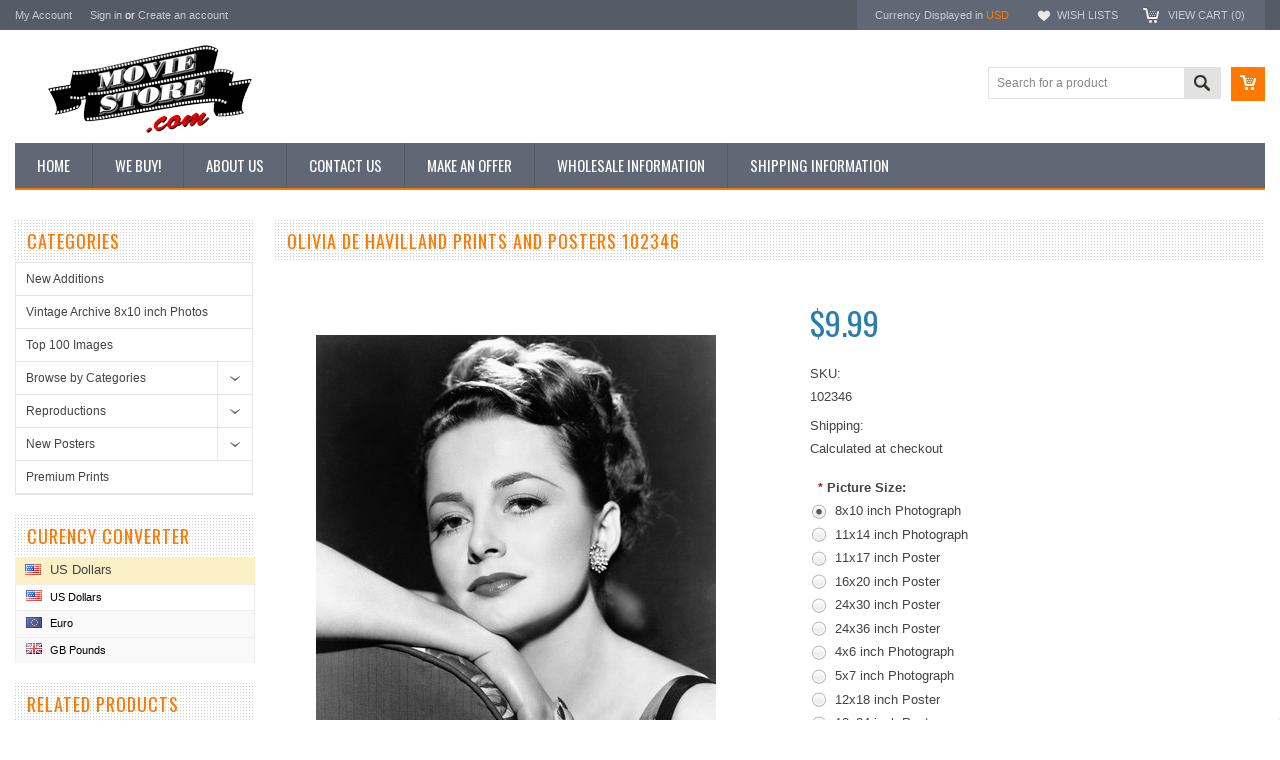

--- FILE ---
content_type: text/html; charset=UTF-8
request_url: https://www.moviestore.com/olivia-de-havilland-102346/
body_size: 13049
content:
<!DOCTYPE html PUBLIC "-//W3C//DTD XHTML 1.0 Transitional//EN" "http://www.w3.org/TR/xhtml1/DTD/xhtml1-transitional.dtd">
<html xmlns="http://www.w3.org/1999/xhtml" xmlns:og="http://opengraphprotocol.org/schema/">
    <head>
    <!--[if lt IE 7]> <html xml:lang="en" lang="en" class="no-js lt-ie9 lt-ie8 lt-ie7" lang="en"> <![endif]-->
    <!--[if IE 7]>    <html xml:lang="en" lang="en" class="no-js lt-ie9 lt-ie8" lang="en"> <![endif]-->
    <!--[if IE 8]>    <html xml:lang="en" lang="en" class="no-js lt-ie9" lang="en"> <![endif]-->
    <!--[if IE 9]>    <html xml:lang="en" lang="en" class="no-js ie9" lang="en"> <![endif]-->
    <!--[if gt IE 8]><!-->
    <html xml:lang="en" lang="en" class="no-js" lang="en">
        <!--<![endif]-->
        
        
        
        <title>Olivia de Havilland Posters and Photos 102346 | Movie Store</title>
        
        <meta http-equiv="Content-Type" content="text/html; charset=UTF-8" />
        <meta name="description" content="Photograph of Olivia de Havilland in various sizes, also as poster, canvas or art-print" />
        <meta name="keywords" content="Olivia de Havilland, Movie, Movies, Celebrity, Photos, Posters, Pictures, Celebrity, Classic" />
        <meta property="og:type" content="product" />
<meta property="og:title" content="OLIVIA DE HAVILLAND PRINTS AND POSTERS 102346" />
<meta property="og:description" content="Photograph of Olivia de Havilland in various sizes, also as poster, canvas or art-print" />
<meta property="og:image" content="https://cdn2.bigcommerce.com/server4900/364bb/products/210423/images/162112/102346__63702.1417767710.500.500.jpg?c=2" />
<meta property="og:site_name" content="The Movie Store" />
<meta property="og:url" content="https://www.moviestore.com/olivia-de-havilland-102346/" />
<meta property="pinterest:richpins" content="enabled" />
        <link rel='canonical' href='https://www.moviestore.com/olivia-de-havilland-102346/' />
        
        
        <meta name="google-site-verification" content="MAecwxD4aJO_wD71NkLT0TK5-9y0KK4chS68TTGCAWk" />
        <meta name="google-site-verification" content="MAecwxD4aJO_wD71NkLT0TK5-9y0KK4chS68TTGCAWk" />
        
        <meta http-equiv="Content-Script-Type" content="text/javascript" />
        <meta http-equiv="Content-Style-Type" content="text/css" />
        
        <!-- Mobile viewport optimized: h5bp.com/viewport -->
        <meta name="viewport" content="width=device-width, initial-scale=1, maximum-scale=1">
        <meta http-equiv="X-UA-Compatible" content="IE=edge,chrome=1">
        
        <link href='//fonts.googleapis.com/css?family=Oswald:400,300,700' rel='stylesheet' type='text/css'>
        
        <link rel="shortcut icon" href="https://cdn2.bigcommerce.com/server4900/364bb/product_images/favicon.ico?t=1450776100" />
        
        <!-- begin: js page tag -->
        <script language="javascript" type="text/javascript">//<![CDATA[
        (function(){
            // this happens before external dependencies (and dom ready) to reduce page flicker
            var node, i;
            for (i = window.document.childNodes.length; i--;) {
                node = window.document.childNodes[i];
                if (node.nodeName == 'HTML') {
                    node.className += ' javascript';
                }
            }
        })();
    //]]></script>
        <!-- end: js page tag -->
        <link href="https://cdn10.bigcommerce.com/r-03b8fdf5d1037c0feebbcedfd701c709422a962e/themes/Sammot/Styles/uniform.default.css" media="all" type="text/css" rel="stylesheet" />
        <link href="https://cdn9.bigcommerce.com/r-50b4fa8997ce43839fb9457331bc39687cd8345a/themes/__master/Styles/styles.css" type="text/css" rel="stylesheet" /><link href="https://cdn1.bigcommerce.com/server4900/364bb/templates/__custom/Styles/styles.css?t=1578665744" media="all" type="text/css" rel="stylesheet" />
<link href="https://cdn9.bigcommerce.com/r-03b8fdf5d1037c0feebbcedfd701c709422a962e/themes/Sammot/Styles/iselector.css" media="all" type="text/css" rel="stylesheet" />
<link href="https://cdn1.bigcommerce.com/server4900/364bb/templates/__custom/Styles/flexslider.css?t=1578665744" media="all" type="text/css" rel="stylesheet" />
<link href="https://cdn9.bigcommerce.com/r-03b8fdf5d1037c0feebbcedfd701c709422a962e/themes/Sammot/Styles/slide-show.css" media="all" type="text/css" rel="stylesheet" />
<link href="https://cdn9.bigcommerce.com/r-03b8fdf5d1037c0feebbcedfd701c709422a962e/themes/Sammot/Styles/styles-slide-show.css" media="all" type="text/css" rel="stylesheet" />
<link href="https://cdn9.bigcommerce.com/r-03b8fdf5d1037c0feebbcedfd701c709422a962e/themes/Sammot/Styles/social.css" media="all" type="text/css" rel="stylesheet" />
<link href="https://cdn9.bigcommerce.com/r-03b8fdf5d1037c0feebbcedfd701c709422a962e/themes/Sammot/Styles/white.css" media="all" type="text/css" rel="stylesheet" />
<!--[if IE]><link href="https://cdn9.bigcommerce.com/r-03b8fdf5d1037c0feebbcedfd701c709422a962e/themes/Sammot/Styles/ie.css" media="all" type="text/css" rel="stylesheet" /><![endif]-->
<link href="https://cdn1.bigcommerce.com/server4900/364bb/templates/__custom/Styles/custom.css?t=1578665744" type="text/css" rel="stylesheet" /><link href="https://cdn9.bigcommerce.com/r-098fe5f4938830d40a5d5433badac2d4c1c010f5/javascript/jquery/plugins/imodal/imodal.css" type="text/css" rel="stylesheet" /><link href="https://cdn9.bigcommerce.com/r-098fe5f4938830d40a5d5433badac2d4c1c010f5/javascript/jquery/plugins/jqzoom/css/jquery.jqzoom.css" type="text/css" rel="stylesheet" /><link type="text/css" rel="stylesheet" href="https://cdn9.bigcommerce.com/r-098fe5f4938830d40a5d5433badac2d4c1c010f5/javascript/jquery/plugins/imodal/imodal.css" />
        <!-- Include Media Css -->
        <link href="https://cdn10.bigcommerce.com/r-03b8fdf5d1037c0feebbcedfd701c709422a962e/themes/Sammot/Styles/media.css" media="all" type="text/css" rel="stylesheet" />
        
        <!-- Tell the browsers about our RSS feeds -->
        <link rel="alternate" type="application/rss+xml" title="Latest News (RSS 2.0)" href="https://www.moviestore.com/rss.php?action=newblogs&amp;type=rss" />
<link rel="alternate" type="application/atom+xml" title="Latest News (Atom 0.3)" href="https://www.moviestore.com/rss.php?action=newblogs&amp;type=atom" />
<link rel="alternate" type="application/rss+xml" title="New Products (RSS 2.0)" href="https://www.moviestore.com/rss.php?type=rss" />
<link rel="alternate" type="application/atom+xml" title="New Products (Atom 0.3)" href="https://www.moviestore.com/rss.php?type=atom" />
<link rel="alternate" type="application/rss+xml" title="Popular Products (RSS 2.0)" href="https://www.moviestore.com/rss.php?action=popularproducts&amp;type=rss" />
<link rel="alternate" type="application/atom+xml" title="Popular Products (Atom 0.3)" href="https://www.moviestore.com/rss.php?action=popularproducts&amp;type=atom" />

        
        <!-- Include visitor tracking code (if any) -->
        <!-- Start Tracking Code for analytics_googleanalytics -->

<script type="text/javascript">
var gaJsHost = (("https:" == document.location.protocol) ? "https://ssl." : "https://ssl.");
document.write(unescape("%3Cscript src='" + gaJsHost + "google-analytics.com/ga.js' type='text/javascript'%3E%3C/script%3E"));
</script>
<script type="text/javascript">
try{
var pageTracker = _gat._getTracker("UA-157207-6");
pageTracker._trackPageview();
} catch(err) {}</script>

<!-- End Tracking Code for analytics_googleanalytics -->


        
        
        
        
        
        <script type="text/javascript" src="https://ajax.googleapis.com/ajax/libs/jquery/1.7.2/jquery.min.js"></script>
        <script type="text/javascript" src="https://cdn10.bigcommerce.com/r-098fe5f4938830d40a5d5433badac2d4c1c010f5/javascript/menudrop.js?"></script>
        <script type="text/javascript" src="https://cdn10.bigcommerce.com/r-03b8fdf5d1037c0feebbcedfd701c709422a962e/themes/Sammot/js/common.js?"></script>
        <script type="text/javascript" src="https://cdn10.bigcommerce.com/r-098fe5f4938830d40a5d5433badac2d4c1c010f5/javascript/iselector.js?"></script>
        <script type="text/javascript" src="https://cdn10.bigcommerce.com/r-098fe5f4938830d40a5d5433badac2d4c1c010f5/javascript/jquery/plugins/jquery.flexslider.js"></script>
        <script src="https://cdn10.bigcommerce.com/r-098fe5f4938830d40a5d5433badac2d4c1c010f5/javascript/viewport.js??"></script>
        
        <!-- Template bespoke js -->
        <script type="text/javascript" src="https://cdn10.bigcommerce.com/r-03b8fdf5d1037c0feebbcedfd701c709422a962e/themes/Sammot/js/jquery.autobox.js"></script>
        <script type="text/javascript" src="https://cdn10.bigcommerce.com/r-03b8fdf5d1037c0feebbcedfd701c709422a962e/themes/Sammot/js/jquery.uniform.min.js"></script>
        <script type="text/javascript" src="https://cdn10.bigcommerce.com/r-03b8fdf5d1037c0feebbcedfd701c709422a962e/themes/Sammot/js/init.js"></script>
        
        
        <script type="text/javascript" src="https://cdn10.bigcommerce.com/r-03b8fdf5d1037c0feebbcedfd701c709422a962e/themes/Sammot/js/imagesLoaded.js"></script>
        
        <script type="text/javascript" src="https://cdn10.bigcommerce.com/r-03b8fdf5d1037c0feebbcedfd701c709422a962e/themes/Sammot/js/jquery.cycle2.min.js"></script>
        <script type="text/javascript" src="https://cdn10.bigcommerce.com/r-03b8fdf5d1037c0feebbcedfd701c709422a962e/themes/Sammot/js/site.js"></script>
        
        <script type="text/javascript">
            //<![CDATA[
    config.ShopPath = 'https://www.moviestore.com';
    config.AppPath = ''; // BIG-8939: Deprecated, do not use.
    if(jQuery(window).width()>767)
    config.FastCart = 1;
else
config.FastCart = 0;

    var ThumbImageWidth = '220';
    var ThumbImageHeight = '220';
    //]]>
        </script>
        
            <!-- MagicScroll -->
        <link type="text/css" rel="stylesheet" href="/content/magicscroll/magicscroll.css"/>
        <script type="text/javascript" src="/content/magicscroll/magicscroll.js"></script>
        
       
        
<script type="text/javascript" src="https://cdn9.bigcommerce.com/r-098fe5f4938830d40a5d5433badac2d4c1c010f5/javascript/jquery/plugins/imodal/imodal.js"></script><script type="text/javascript">
(function () {
    var xmlHttp = new XMLHttpRequest();

    xmlHttp.open('POST', 'https://bes.gcp.data.bigcommerce.com/nobot');
    xmlHttp.setRequestHeader('Content-Type', 'application/json');
    xmlHttp.send('{"store_id":"249421","timezone_offset":"-7","timestamp":"2026-01-19T06:18:18.13337400Z","visit_id":"1bf9079b-2479-4436-940e-a0cd6124ecf6","channel_id":1}');
})();
</script>
<script src="https://www.google.com/recaptcha/api.js" async defer></script>
<script type="text/javascript" src="https://cdn9.bigcommerce.com/r-098fe5f4938830d40a5d5433badac2d4c1c010f5/javascript/jquery/plugins/jquery.form.js"></script>
<script type="text/javascript" src="https://cdn9.bigcommerce.com/r-098fe5f4938830d40a5d5433badac2d4c1c010f5/javascript/jquery/plugins/imodal/imodal.js"></script>
<script type="text/javascript" src="https://checkout-sdk.bigcommerce.com/v1/loader.js" defer></script>
<script type="text/javascript">
var BCData = {};
</script>

        <script type="text/javascript" src="https://cdn9.bigcommerce.com/r-098fe5f4938830d40a5d5433badac2d4c1c010f5/javascript/quicksearch.js"></script>
        
        
        <meta name="google-site-verification" content="eBmko7nLCA4Qn27knG0YFoJqIftrX6OdIWlb0iQ5ySQ" />
        
    </head>
        

    <body class="ProductPage">
        <script type="text/javascript" src="https://cdn10.bigcommerce.com/r-098fe5f4938830d40a5d5433badac2d4c1c010f5/javascript/jquery/plugins/validate/jquery.validate.js?"></script>
        <script type="text/javascript" src="https://cdn10.bigcommerce.com/r-098fe5f4938830d40a5d5433badac2d4c1c010f5/javascript/product.functions.js?"></script>
        <script type="text/javascript" src="https://cdn10.bigcommerce.com/r-098fe5f4938830d40a5d5433badac2d4c1c010f5/javascript/product.js?"></script>
        <div id="Container">
            <div id="AjaxLoading"><img src="https://cdn10.bigcommerce.com/r-03b8fdf5d1037c0feebbcedfd701c709422a962e/themes/Sammot/images/ajax-loader.gif" alt="" />&nbsp; Loading... Please wait...</div>





<div id="TopMenu">
    <div class="Inner">
        <ul>
            <!--li><div class="phoneIcon">(442) 324 1226</div></li-->
            <li style="display:none" class="HeaderLiveChat">
                
            </li>
            
            <li style="display:" class="First"><a href="https://www.moviestore.com/account.php">My Account</a>&nbsp;</li>
            <li style="display:">
                <div class="accLink">
                    <a href='https://www.moviestore.com/login.php' onclick=''>Sign in</a> or <a href='https://www.moviestore.com/login.php?action=create_account' onclick=''>Create an account</a>
                </div>
            </li>
        </ul>
        <div class="FloatRight">
            <div class="currency-converter">
                <p>Currency Displayed in <span class="selCurr"></span></p>    
                
<div class="Block Moveable Panel CurrencyChooser" id="SideCurrencySelector">
    <!-- <div class="currency-info">All prices are in <span title='US Dollars'>USD</span></div><div id="change-currency">Change</div> -->

    <h2>Curency converter</h2>
    
    <div class="selected-currency">
        <div class="clear"></div>
    </div>
    
    <div class="BlockContent">
    <dl class="CurrencyList">
        	<dd class="ChooseCurrencyBox" style="border-bottom: 0px;">
		<a href="/olivia-de-havilland-102346/?setCurrencyId=1" class="Sel">
			<span class="Flag"><img src="https://cdn2.bigcommerce.com/server4900/364bb/lib/flags/us.gif" border="0" alt="" role="presentation" /></span>
			<span class="Text">US Dollars</span>
		</a>
	</dd>	<dd class="ChooseCurrencyBox" style="border-bottom: 0px;">
		<a href="/olivia-de-havilland-102346/?setCurrencyId=2" class="">
			<span class="Flag"><img src="https://cdn2.bigcommerce.com/server4900/364bb/lib/flags/regions/eu.gif" border="0" alt="" role="presentation" /></span>
			<span class="Text">Euro</span>
		</a>
	</dd>	<dd class="ChooseCurrencyBox" style="border-bottom: 0px;">
		<a href="/olivia-de-havilland-102346/?setCurrencyId=3" class="">
			<span class="Flag"><img src="https://cdn2.bigcommerce.com/server4900/364bb/lib/flags/gb.gif" border="0" alt="" role="presentation" /></span>
			<span class="Text">GB Pounds</span>
		</a>
	</dd>
    </dl>
    </div>
</div>

            </div><!-- currency-converter -->                
            <div style="display:" class="wishLink"><a href="https://www.moviestore.com/wishlist.php">Wish Lists</a></div>
            <div style="display:" class="CartLink"><a href="https://www.moviestore.com/cart.php">View Cart (<span class="item">0</span>) </a></div>
        </div>
        <div class="clear"></div>
    </div><!-- Inner -->
</div><!-- TopMenu -->    
<div class="mobileView">
    <div class="togglemenucover">
        <a href="javascript:void(0);" class="togglemenu" alt="Toggle Top Menu" title="Toggle Top Menu">Toggle Top Menu</a>
    </div>
</div>

<script>
    if(jQuery(window).width() > 767){                
           
            
        }
    else
    {
    jQuery(".togglemenu").click(function(){
    jQuery(".togglemenu").toggleClass("Active");
    jQuery("#TopMenu").slideToggle();
    });
    }       
    
</script>

    
<div id="Outer" class="compare">
    <div id="Header">
        <div id="Logo">
            <a href="https://www.moviestore.com/"><img src="/product_images/usa_movie_store.gif" border="0" id="LogoImage" alt="The Movie Store" /></a>

<!--       <img src="https://cdn2.bigcommerce.com/server4900/364bb/product_images/uploaded_images/holiday-offer-2020.gif?t=1608969308" alt="Holiday Sale 2020">  -->
       </div>
         &nbsp;&nbsp;   
 
        <a href="#" id="quickcartview" title="View Cart"><img src="https://cdn10.bigcommerce.com/r-03b8fdf5d1037c0feebbcedfd701c709422a962e/themes/Sammot/images/icon_cart.png" /></a>
<!--       <a href="#" id="compareview" title="Compare Product"><img src="https://cdn10.bigcommerce.com/r-03b8fdf5d1037c0feebbcedfd701c709422a962e/themes/Sammot/images/icon_compare.png" /></a>  -->
        <div id="SearchForm">
    <form action="https://www.moviestore.com/search.php" method="get" onsubmit="return check_small_search_form()">
        <label for="search_query">Search</label>
        <input type="text" name="search_query" id="search_query" class="Textbox autobox" value="Search for a product" />
        <button class="btn" type="submit"><span>Search</span></button>
    </form>
    
</div>            
            
    
            

<script type="text/javascript">
    var QuickSearchAlignment = 'right';
    var QuickSearchWidth = '260px';
    lang.EmptySmallSearch = "You forgot to enter some search keywords.";
</script>

        <div class="mobileView">
            <a href="javascript:void(0);" class="menuIcon ">Main Navigation</a>
        </div>
        <div class="clear"></div>
        <div id="HeaderLower" class="clearfix">
            <div class="Block" >
                <div class="Block Panel BlockContent" id="Menu">
                    <ul>
                        <li class=""><a href="https://www.moviestore.com/"><span>Home</span></a></li>
                    </ul>
                </div>
            </div>
            <div class="PagesMenu Block" id="PagesMenu">
    <h2>Pages</h2>
    <div class="Panel BlockContent" id="Menu">
        <ul class="sf-menu">
            <li class="First"><a href="https://www.moviestore.com/"><span>Home</span></a></li>
            <li class=" ">
    <a href="https://www.moviestore.com/we-buy/"><span>We Buy!</span></a>
    
</li><li class=" ">
    <a href="https://www.moviestore.com/about-us/"><span>About Us </span></a>
    
</li><li class=" ">
    <a href="https://www.moviestore.com/contact-us/"><span>Contact Us</span></a>
    
</li><li class=" ">
    <a href="https://www.moviestore.com/make-an-offer/"><span>Make an Offer</span></a>
    
</li><li class=" ">
    <a href="https://www.moviestore.com/wholesale/"><span>Wholesale Information</span></a>
    
</li><li class=" ">
    <a href="https://www.moviestore.com/shipping-info/"><span>Shipping Information</span></a>
    
</li>
        </ul>
    </div>
</div>


        </div><!-- HeaderLower -->
        
    </div><!-- #Header -->
    <script>
        jQuery(document).ready(function(){
        if(jQuery(".Left #SideAccountMenu").length)jQuery("body").addClass("AccountPage");
        });
    </script>
    
            
            <div id="Wrapper">
                <div class="Block Moveable Panel Breadcrumb" id="ProductBreadcrumb" style="display:none">
	
</div>

                
                <div class="Content Widest" id="LayoutColumn1">
                    <div class="Left">
                                        <div class="CategoryList Block" id="SideCategoryList">
                    <h2>Categories</h2>
                    <div class="SideCategoryListClassic BlockContent">
                        <ul class="category-list">	<li class=""><a href="https://www.moviestore.com/new-additions">New Additions</a>
	
	</li>	<li class=""><a href="https://www.moviestore.com/vintage-archive-8x10-inch-photos">Vintage Archive 8x10 inch Photos</a>
	
	</li>	<li class=""><a href="https://www.moviestore.com/top-100">Top 100 Images</a>
	
	</li>	<li class=""><a href="https://www.moviestore.com/photographs">Browse by Categories</a>
	<ul>	<li class=""><a href="/photographs/music">Music</a>
	
	</li>	<li class=""><a href="/photographs/bikini">Bikini</a>
	
	</li>	<li class=""><a href="/photographs/cleavage">Cleavage</a>
	
	</li>	<li class=""><a href="/photographs/pin-up">Pin-up</a>
	
	</li>	<li class=""><a href="/photographs/glamour">Glamour</a>
	
	</li>	<li class=""><a href="/photographs/male-hunk">Male Hunk</a>
	
	</li>	<li class=""><a href="/photographs/horror">Horror</a>
	
	</li>	<li class=""><a href="/photographs/cult">Cult</a>
	
	</li>	<li class=""><a href="/photographs/sci-fi">Sci-Fi</a>
	
	</li>	<li class=""><a href="/photographs/musical">Musical</a>
	
	</li>	<li class=""><a href="/photographs/western">Western</a>
	
	</li>	<li class=""><a href="/photographs/war">War</a>
	
	</li>	<li class=""><a href="/photographs/tv-detective">TV Detective</a>
	
	</li>	<li class=""><a href="/photographs/tv-sci-fi">TV Sci-Fi</a>
	
	</li>	<li class=""><a href="/photographs/tv-sitcom">TV Sitcom</a>
	
	</li>	<li class=""><a href="/photographs/tv-westerns">TV Westerns</a>
	
	</li></ul>
	</li>	<li class=""><a href="https://www.moviestore.com/vintage-reproductions">Reproductions</a>
	<ul>	<li class=""><a href="/reproductions/lobby-cards">Lobby Cards</a>
	
	</li>	<li class=""><a href="/reproductions/magazines-adverts">Magazines &amp; Adverts</a>
	
	</li>	<li class=""><a href="/reproductions/posters">Posters</a>
	
	</li>	<li class="LastChild"><a href="/reproductions/travel-posters">Travel Posters</a>
	
	</li></ul>
	</li>	<li class=""><a href="https://www.moviestore.com/collectibles">New Posters</a>
	<ul>	<li class=""><a href="/new-posters/11x14-inch-photographs">11x14 inch photographs</a>
	
	</li>	<li class=""><a href="/new-posters/11x17-inch-posters">11x17 inch Posters</a>
	
	</li>	<li class=""><a href="/new-posters/12x18-inch-posters">12x18 inch Posters</a>
	
	</li>	<li class=""><a href="/new-posters/16x20-inch-posters">16x20 inch Posters</a>
	
	</li>	<li class=""><a href="/new-posters/24x30-inch-posters">24x30 inch posters</a>
	
	</li>	<li class=""><a href="/new-posters/24x36-inch-posters">24x36 inch Posters</a>
	
	</li></ul>
	</li>	<li class=""><a href="https://www.moviestore.com/premium-prints">Premium Prints</a>
	
	</li></ul>
                        
                    </div>
                </div>
                
<script>
    jQuery("#SideCategoryList .category-list").addClass("treeview");
</script>
                        
<div class="Block Moveable Panel CurrencyChooser" id="SideCurrencySelector">
    <!-- <div class="currency-info">All prices are in <span title='US Dollars'>USD</span></div><div id="change-currency">Change</div> -->

    <h2>Curency converter</h2>
    
    <div class="selected-currency">
        <div class="clear"></div>
    </div>
    
    <div class="BlockContent">
    <dl class="CurrencyList">
        	<dd class="ChooseCurrencyBox" style="border-bottom: 0px;">
		<a href="/olivia-de-havilland-102346/?setCurrencyId=1" class="Sel">
			<span class="Flag"><img src="https://cdn2.bigcommerce.com/server4900/364bb/lib/flags/us.gif" border="0" alt="" role="presentation" /></span>
			<span class="Text">US Dollars</span>
		</a>
	</dd>	<dd class="ChooseCurrencyBox" style="border-bottom: 0px;">
		<a href="/olivia-de-havilland-102346/?setCurrencyId=2" class="">
			<span class="Flag"><img src="https://cdn2.bigcommerce.com/server4900/364bb/lib/flags/regions/eu.gif" border="0" alt="" role="presentation" /></span>
			<span class="Text">Euro</span>
		</a>
	</dd>	<dd class="ChooseCurrencyBox" style="border-bottom: 0px;">
		<a href="/olivia-de-havilland-102346/?setCurrencyId=3" class="">
			<span class="Flag"><img src="https://cdn2.bigcommerce.com/server4900/364bb/lib/flags/gb.gif" border="0" alt="" role="presentation" /></span>
			<span class="Text">GB Pounds</span>
		</a>
	</dd>
    </dl>
    </div>
</div>

                        <div class="Block SideRelatedProducts Moveable Panel" style="display:" id="SideProductRelated">
    <h2>Related Products</h2>
    <div class="BlockContent">
        <ul class="cycle-slideshow ProductList"  data-cycle-fx="scrollHorz"
        data-cycle-pause-on-hover="true"
        data-cycle-speed="1000" data-cycle-slides="li"  data-cycle-pager=".sales-products-pager" data-cycle-swipe=true data-cycle-auto-height=calc >
            <li class="Odd">
    <div class="ProductImage QuickView" data-product="193506" id="img_193506">
        <a href="https://www.moviestore.com/olivia-de-havilland-293031/"><img src="https://cdn2.bigcommerce.com/server4900/364bb/products/193506/images/144307/293031__20487.1352620467.220.220.jpg?c=2" alt="Picture of Olivia de Havilland" /></a>
    </div>
    <div class="ProductDetails">
        <strong><a href="https://www.moviestore.com/olivia-de-havilland-293031/" id="link_193506">OLIVIA DE HAVILLAND PRINTS AND POSTERS 293031</a></strong>
       <em>$6.99</em> 
    </div>
    <div class="ProductPriceRating">
        <span class="Rating Rating0"><img src="https://cdn10.bigcommerce.com/r-03b8fdf5d1037c0feebbcedfd701c709422a962e/themes/Sammot/images/IcoRating0.png" alt=""  style="display: none" /></span>
    </div>
    <div class="ProductActionAdd" style="display:;">
        <a href="https://www.moviestore.com/olivia-de-havilland-293031/" class="Choose Options">Choose Options</a>
    </div>
<!--    <div class="compare"><a href="javascript:void(0)" onclick="addToCompare('193506');">Add to Compare</a></div>-->
    <div class="addtowishlist"><a href="/wishlist.php?action=add&product_id=193506&variation_id=">Add to Wishlist</a></div>    
</li>
<li class="Even">
    <div class="ProductImage QuickView" data-product="155915" id="img_155915">
        <a href="https://www.moviestore.com/olivia-de-havilland-186881/"><img src="https://cdn2.bigcommerce.com/server4900/364bb/products/155915/images/114438/186881__57437.1342532299.220.220.jpg?c=2" alt="OLIVIA DE HAVILLAND PRINTS AND POSTERS 186881" /></a>
    </div>
    <div class="ProductDetails">
        <strong><a href="https://www.moviestore.com/olivia-de-havilland-186881/" id="link_155915">OLIVIA DE HAVILLAND PRINTS AND POSTERS 186881</a></strong>
       <em>$6.99</em> 
    </div>
    <div class="ProductPriceRating">
        <span class="Rating Rating0"><img src="https://cdn10.bigcommerce.com/r-03b8fdf5d1037c0feebbcedfd701c709422a962e/themes/Sammot/images/IcoRating0.png" alt=""  style="display: none" /></span>
    </div>
    <div class="ProductActionAdd" style="display:;">
        <a href="https://www.moviestore.com/olivia-de-havilland-186881/" class="Choose Options">Choose Options</a>
    </div>
<!--    <div class="compare"><a href="javascript:void(0)" onclick="addToCompare('155915');">Add to Compare</a></div>-->
    <div class="addtowishlist"><a href="/wishlist.php?action=add&product_id=155915&variation_id=">Add to Wishlist</a></div>    
</li>
<li class="Odd">
    <div class="ProductImage QuickView" data-product="165038" id="img_165038">
        <a href="https://www.moviestore.com/olivia-de-havilland-169071/"><img src="https://cdn2.bigcommerce.com/server4900/364bb/products/165038/images/121779/169071__44758.1342533206.220.220.jpg?c=2" alt="OLIVIA DE HAVILLAND PRINTS AND POSTERS 169071" /></a>
    </div>
    <div class="ProductDetails">
        <strong><a href="https://www.moviestore.com/olivia-de-havilland-169071/" id="link_165038">OLIVIA DE HAVILLAND PRINTS AND POSTERS 169071</a></strong>
       <em>$6.99</em> 
    </div>
    <div class="ProductPriceRating">
        <span class="Rating Rating0"><img src="https://cdn10.bigcommerce.com/r-03b8fdf5d1037c0feebbcedfd701c709422a962e/themes/Sammot/images/IcoRating0.png" alt=""  style="display: none" /></span>
    </div>
    <div class="ProductActionAdd" style="display:;">
        <a href="https://www.moviestore.com/olivia-de-havilland-169071/" class="Choose Options">Choose Options</a>
    </div>
<!--    <div class="compare"><a href="javascript:void(0)" onclick="addToCompare('165038');">Add to Compare</a></div>-->
    <div class="addtowishlist"><a href="/wishlist.php?action=add&product_id=165038&variation_id=">Add to Wishlist</a></div>    
</li>
<li class="Even">
    <div class="ProductImage QuickView" data-product="130799" id="img_130799">
        <a href="https://www.moviestore.com/olivia-de-havilland-258972/"><img src="https://cdn2.bigcommerce.com/server4900/364bb/products/130799/images/94857/258972__93706.1342529829.220.220.jpg?c=2" alt="OLIVIA DE HAVILLAND PRINTS AND POSTERS 258972" /></a>
    </div>
    <div class="ProductDetails">
        <strong><a href="https://www.moviestore.com/olivia-de-havilland-258972/" id="link_130799">OLIVIA DE HAVILLAND PRINTS AND POSTERS 258972</a></strong>
       <em>$6.99</em> 
    </div>
    <div class="ProductPriceRating">
        <span class="Rating Rating0"><img src="https://cdn10.bigcommerce.com/r-03b8fdf5d1037c0feebbcedfd701c709422a962e/themes/Sammot/images/IcoRating0.png" alt=""  style="display: none" /></span>
    </div>
    <div class="ProductActionAdd" style="display:;">
        <a href="https://www.moviestore.com/olivia-de-havilland-258972/" class="Choose Options">Choose Options</a>
    </div>
<!--    <div class="compare"><a href="javascript:void(0)" onclick="addToCompare('130799');">Add to Compare</a></div>-->
    <div class="addtowishlist"><a href="/wishlist.php?action=add&product_id=130799&variation_id=">Add to Wishlist</a></div>    
</li>
<li class="Odd">
    <div class="ProductImage QuickView" data-product="135163" id="img_135163">
        <a href="https://www.moviestore.com/olivia-de-havilland-252348/"><img src="https://cdn2.bigcommerce.com/server4900/364bb/products/135163/images/98181/252348__82060.1342530452.220.220.jpg?c=2" alt="OLIVIA DE HAVILLAND PRINTS AND POSTERS 252348" /></a>
    </div>
    <div class="ProductDetails">
        <strong><a href="https://www.moviestore.com/olivia-de-havilland-252348/" id="link_135163">OLIVIA DE HAVILLAND PRINTS AND POSTERS 252348</a></strong>
       <em>$6.99</em> 
    </div>
    <div class="ProductPriceRating">
        <span class="Rating Rating0"><img src="https://cdn10.bigcommerce.com/r-03b8fdf5d1037c0feebbcedfd701c709422a962e/themes/Sammot/images/IcoRating0.png" alt=""  style="display: none" /></span>
    </div>
    <div class="ProductActionAdd" style="display:;">
        <a href="https://www.moviestore.com/olivia-de-havilland-252348/" class="Choose Options">Choose Options</a>
    </div>
<!--    <div class="compare"><a href="javascript:void(0)" onclick="addToCompare('135163');">Add to Compare</a></div>-->
    <div class="addtowishlist"><a href="/wishlist.php?action=add&product_id=135163&variation_id=">Add to Wishlist</a></div>    
</li>

        </ul>
        <div class="sales-products-pager"></div>
    </div>
</div>
                        
                    </div>
                    <div class="Content WideWithLeft">
                        <div class="ContentArea">
                        
                        <h1 class="title">OLIVIA DE HAVILLAND PRINTS AND POSTERS 102346</h1>
                        
                        <link rel="stylesheet" type="text/css" href="https://cdn10.bigcommerce.com/r-098fe5f4938830d40a5d5433badac2d4c1c010f5/javascript/jquery/themes/cupertino/ui.all.css?" />
<link rel="stylesheet" type="text/css" media="screen" href="https://cdn9.bigcommerce.com/r-50b4fa8997ce43839fb9457331bc39687cd8345a/themes/__master/Styles/product.attributes.css?" />
<script type="text/javascript" src="https://cdn9.bigcommerce.com/r-098fe5f4938830d40a5d5433badac2d4c1c010f5/javascript/jquery/plugins/jqueryui/1.8.18/jquery-ui.min.js"></script>
<script type="text/javascript" src="https://cdn10.bigcommerce.com/r-098fe5f4938830d40a5d5433badac2d4c1c010f5/javascript/jquery/plugins/jquery.form.js?"></script>
<script type="text/javascript" src="https://cdn10.bigcommerce.com/r-098fe5f4938830d40a5d5433badac2d4c1c010f5/javascript/product.attributes.js?"></script>
<script type="text/javascript" src="https://cdn10.bigcommerce.com/r-098fe5f4938830d40a5d5433badac2d4c1c010f5/javascript/jquery/plugins/jCarousel/jCarousel.js?"></script>
<script type="text/javascript" src="https://cdn10.bigcommerce.com/r-098fe5f4938830d40a5d5433badac2d4c1c010f5/javascript/jquery/plugins/jqzoom/jquery.jqzoom-core.js?"></script>
<script type="text/javascript">//<![CDATA[
	var ZoomImageURLs = new Array();
	
                        ZoomImageURLs[0] = "https:\/\/cdn2.bigcommerce.com\/server4900\/364bb\/products\/210423\/images\/162112\/102346__63702.1417767710.1280.1280.jpg?c=2";
                    
//]]></script>

<script type="text/javascript">//<![CDATA[
var ThumbURLs = new Array();
var ProductImageDescriptions = new Array();
var CurrentProdThumbImage = 0;
var ShowVariationThumb =false;
var ProductThumbWidth = 500;
var ProductThumbHeight =  500;
var ProductMaxZoomWidth = 1280;
var ProductMaxZoomHeight =  1280;
var ProductTinyWidth = 60;
var ProductTinyHeight =  90;


                        ThumbURLs[0] = "https:\/\/cdn2.bigcommerce.com\/server4900\/364bb\/products\/210423\/images\/162112\/102346__63702.1417767710.500.500.jpg?c=2";
                        ProductImageDescriptions[0] = "Picture of Olivia de Havilland";
                    

var ShowImageZoomer = 1;

var productId = 210423;
//]]></script>

<div class="Block Moveable Panel PrimaryProductDetails" id="ProductDetails">
    <div class="BlockContent">
        
        
        <div class="ProductAside">
            <div class="ProductThumbWrap">
                <div class="ProductThumb" style="">
                    <script type="text/javascript"
 src="https://cdn10.bigcommerce.com/r-098fe5f4938830d40a5d5433badac2d4c1c010f5/javascript/jquery/plugins/fancybox/fancybox.js?"></script>

<link rel="stylesheet" type="text/css"
 href="https://cdn10.bigcommerce.com/r-098fe5f4938830d40a5d5433badac2d4c1c010f5/javascript/jquery/plugins/fancybox/fancybox.css"
 media="screen" />

<div id="LightBoxImages" style="display: none;"><!--  -->
<a class="iframe"
 href="https://www.moviestore.com/productimage.php?product_id=210423"></a>
</div>

<script type="text/javascript">
    //<![CDATA[
    var originalImages = '';
    function showProductImageLightBox(TargetedImage) {
        
        if(jQuery(window).width()>480){
        
        var currentImage=0;
        if(TargetedImage) {
            currentImage = TargetedImage;
        } else if(CurrentProdThumbImage!='undefined'){
            currentImage = CurrentProdThumbImage;
        }
        if(ShowVariationThumb) {
            var url = "https://www.moviestore.com/productimage.php?product_id=210423&image_rule_id=" + encodeURIComponent(ShowVariationThumb);
        } else {
            var url = "https://www.moviestore.com/productimage.php?product_id=210423&current_image="+currentImage;
        }
        $('#LightBoxImages a').attr("href", url);

        initProductLightBox();

        $('#LightBoxImages a').trigger('click');
    }
    }

    function initProductLightBox() {

        var w = $(window).width();
        var h = $(window).height();

        // tiny image box width plus 3 px margin, times the number of tiny images, plus the arrows width
        var carouselWidth = (64 + 3) * Math.min(10, 2) + 70;

        //the width of the prev and next link
        var navLinkWidth = 250;

        var requiredNavWidth = Math.max(carouselWidth, navLinkWidth);

        // calculate the width of the widest image after resized to fit the screen.
        // 200 is the space betewn the window frame and the light box frame.
        var wr = Math.min(w-200, 1024) / 1024;
        var hr = Math.min(h-200, 1280) / 1280;

        var r = Math.min(wr, hr);

        var imgResizedWidth = Math.round(r * 1024);
        var imgResizedHeight = Math.round(r * 1280);

        //calculate the width required for lightbox window
        var horizontalPadding = 100;
        var width = Math.min(w-100, Math.max(requiredNavWidth, imgResizedWidth+ horizontalPadding));
        var height = h-100;

        $('#LightBoxImages a').fancybox({
            'frameWidth'    : width,
            'frameHeight'    : height,
            callbackOnStart : function(){
   $('.zoomPad').css('z-index',0);
           },
           callbackOnClose : function(){
               $('.zoomPad').css('z-index',90);
           }
        });
    }

    $(document).ready(function() { originalImages = $('#LightBoxImages').html(); });
    //]]>
</script>

                    <!-- <div class="ProductThumbImage" style="width:500px;">
    <a rel="prodImage" style="margin:auto;" href="https://cdn2.bigcommerce.com/server4900/364bb/products/210423/images/162112/102346__63702.1417767710.1280.1280.jpg?c=2" onclick="showProductImageLightBox(); return false; return false;">
        <img src="https://cdn2.bigcommerce.com/server4900/364bb/products/210423/images/162112/102346__63702.1417767710.500.500.jpg?c=2" alt="Picture of Olivia de Havilland" title="Picture of Olivia de Havilland" />
    </a>
</div>  -->

<div class="ProductThumbImage" style="width:500px; height:400px;">
         <img src="https://cdn2.bigcommerce.com/server4900/364bb/products/210423/images/162112/102346__63702.1417767710.500.500.jpg?c=2" alt="Picture of Olivia de Havilland" title="Picture of Olivia de Havilland" >
</div>

                </div>
                <p><span>Hover over image to zoom</span></p>
            </div>
            
            
            <div class="ImageCarouselBox" style="margin:0 auto; ">
                <a id="ImageScrollPrev" class="prev" href="#"><img src="https://cdn10.bigcommerce.com/r-03b8fdf5d1037c0feebbcedfd701c709422a962e/themes/Sammot/images/LeftArrow.png" alt="" width="20" height="20" /></a>
                
                <div class="ProductTinyImageList">
                    <ul>
                        <li style = "height:94px; width:64px;"  onmouseover="showProductThumbImage(0, this)" onclick="showProductImageLightBox(0); return false; return false;" id="TinyImageBox_0">
	<div class="TinyOuterDiv" style = "height:90px; width:60px;">
		<div style = "height:90px; width:60px;">
			<a href="javascript:void(0);" rel='{"gallery": "prodImage", "smallimage": "https://cdn2.bigcommerce.com/server4900/364bb/products/210423/images/162112/102346__63702.1417767710.500.500.jpg?c=2", "largeimage": "https://cdn2.bigcommerce.com/server4900/364bb/products/210423/images/162112/102346__63702.1417767710.1280.1280.jpg?c=2"}'><img id="TinyImage_0" style="padding-top:-5px;" width="80" height="100" src="https://cdn2.bigcommerce.com/server4900/364bb/products/210423/images/162112/102346__63702.1417767710.60.90.jpg?c=2" alt="Picture of Olivia de Havilland" title="Picture of Olivia de Havilland" /></a>
		</div>
	</div>
</li>

                    </ul>
                </div>
                
                <a id="ImageScrollNext" class="next" href="#"><img src="https://cdn10.bigcommerce.com/r-03b8fdf5d1037c0feebbcedfd701c709422a962e/themes/Sammot/images/RightArrow.png" alt="" width="20" height="20" /></a>
            </div>
<!--            <div style="display:none;" class="SeeMorePicturesLink">
                <a href="#" onclick="showProductImageLightBox(); return false; return false;" class="ViewLarger">Click to enlarge</a> 
            </div> -->
            
        </div>
        
        <!-- Product Details Content -->
        <div class="ProductMain">
            <h5 class="brandName" style="display: none"><a href=""></a></h5>
            <div class="DetailRow Rating">
                <div class="Value">
                    <div style=" padding-right: 10px; display:  none;" class="FloatLeft">
                        <a href="javascript:void(0)" class="reviewFormLink"><img  src="https://cdn10.bigcommerce.com/r-03b8fdf5d1037c0feebbcedfd701c709422a962e/themes/Sammot/images/IcoRating0.png" alt="" /></a>
                        <a href="javascript:void(0)" class="ReviewListLink"></a>
                    </div>
                    
                    
                    <div class="clear"></div>
                </div>
            </div>
            
            <div class="ProductPriceWrap">
                
                <div class="DetailRow RetailPrice" >
                    <span class="FloatLeft" style="margin-right: 10px; display: none">
                        <span class="Label">RRP:</span>
                        
                    </span>

                    <div class="clear"></div>
                </div>
                <div class="DetailRow PriceRow" style="">
                    <div class="Value">
                        <em class="ProductPrice VariationProductPrice">$9.99</em>
                  <!--      <br><font face='Arial,Helvetica,sans-serif' size='2' color='red'>(8x10 and 11x14 offer discount will be applied in cart)</font>   -->
                        
                        
                    </div>
                </div>
            </div><!-- ProductPriceWrap -->    
            
            
            
            
            <div class="ProductDetailsGrid">
                
                
                
                <div class="DetailRow ProductSKU" style="display: ">
                    <div class="Label">SKU:</div>
                    <div class="Value">
                        <span class="VariationProductSKU">
                            102346
                        </span>
                    </div>
                </div>
                
                <div class="DetailRow" style="display: none">
                    <div class="Label">Vendor:</div>
                    <div class="Value">
                        
                    </div>
                </div>
                
                
                
                <div class="DetailRow" style="display: none">
                    <div class="Label">Condition:</div>
                    <div class="Value">
                        
                    </div>
                </div>
                
                <div class="DetailRow" style="display: none">
                    <div class="Label">Weight:</div>
                    <div class="Value">
                        <span class="VariationProductWeight">
                            
                        </span>
                    </div>
                </div>
                
                
                
                <div class="DetailRow" style="display: none">
                    <div class="Label">Availability:</div>
                    <div class="Value">
                        
                    </div>
                </div>
                
                <div class="DetailRow" style="display: ">
                    <div class="Label">Shipping:</div>
                    <div class="Value">
                        Calculated at checkout
                    </div>
                </div>
                
                <div class="DetailRow" style="display:none;">
                    <div class="Label">Minimum Purchase:</div>
                    <div class="Value">
                         unit(s)
                    </div>
                </div>
                
                <div class="DetailRow" style="display:none;">
                    <div class="Label">Maximum Purchase:</div>
                    <div class="Value">
                         unit(s)
                    </div>
                </div>
                
                <div class="DetailRow InventoryLevel" style="display: none;">
                    <div class="Label">:</div>
                    <div class="Value">
                        <span class="VariationProductInventory">
                            
                        </span>
                    </div>
                </div>
                
                <div class="DetailRow" style="display: none">
                    <div class="Label">Gift Wrapping:</div>
                    <div class="Value">
                        
                    </div>
                </div>
            </div>
            
            <div class="productAddToCartRight">
<form method="post" action="https://www.moviestore.com/cart.php" onsubmit="return check_add_to_cart(this, false) "  enctype="multipart/form-data" id="productDetailsAddToCartForm">
    <input type="hidden" name="action" value="add" />
    <input type="hidden" name="product_id" value="210423" />
    <input type="hidden" name="variation_id" class="CartVariationId" value="" />
    <input type="hidden" name="currency_id" value="" />
    <div class="ProductDetailsGrid ProductAddToCart">
        
        <div class="ProductOptionList">
            
        </div>
        <div class="productAttributeList" style=""><div class="productAttributeRow productAttributeConfigurablePickListSet" id="42e9b3c135644175a9e28745f9784f15">
	<div class="productAttributeLabel">
		<label for="cf00f10b1af1bf7f364f9c5fc64f47e9">
            			    <span class="required" aria-label="required option">*</span>
            			<span class="name">
				Picture Size:			</span>
		</label>
	</div>
	<div class="productAttributeValue">
	<div class="productOptionViewRadio">
	<ul role="radiogroup" aria-label="Picture Size">
								<li>
		<label>
			<input
				type="radio"
				class="validation"
				name="attribute[144343]"
				value="82"
				checked="checked"			/>
			<span class="name">8x10 inch Photograph</span>
		</label>
	</li>

						<li>
		<label>
			<input
				type="radio"
				class="validation"
				name="attribute[144343]"
				value="83"
							/>
			<span class="name">11x14 inch Photograph</span>
		</label>
	</li>

						<li>
		<label>
			<input
				type="radio"
				class="validation"
				name="attribute[144343]"
				value="113"
							/>
			<span class="name">11x17 inch Poster</span>
		</label>
	</li>

						<li>
		<label>
			<input
				type="radio"
				class="validation"
				name="attribute[144343]"
				value="84"
							/>
			<span class="name">16x20 inch Poster</span>
		</label>
	</li>

						<li>
		<label>
			<input
				type="radio"
				class="validation"
				name="attribute[144343]"
				value="86"
							/>
			<span class="name">24x30 inch Poster</span>
		</label>
	</li>

						<li>
		<label>
			<input
				type="radio"
				class="validation"
				name="attribute[144343]"
				value="87"
							/>
			<span class="name">24x36 inch Poster</span>
		</label>
	</li>

						<li>
		<label>
			<input
				type="radio"
				class="validation"
				name="attribute[144343]"
				value="120"
							/>
			<span class="name">4x6 inch Photograph</span>
		</label>
	</li>

						<li>
		<label>
			<input
				type="radio"
				class="validation"
				name="attribute[144343]"
				value="121"
							/>
			<span class="name">5x7 inch Photograph</span>
		</label>
	</li>

						<li>
		<label>
			<input
				type="radio"
				class="validation"
				name="attribute[144343]"
				value="122"
							/>
			<span class="name">12x18 inch Poster</span>
		</label>
	</li>

						<li>
		<label>
			<input
				type="radio"
				class="validation"
				name="attribute[144343]"
				value="123"
							/>
			<span class="name">18x24 inch Poster</span>
		</label>
	</li>

						<li>
		<label>
			<input
				type="radio"
				class="validation"
				name="attribute[144343]"
				value="144"
							/>
			<span class="name">20x24 inch Poster</span>
		</label>
	</li>

						<li>
		<label>
			<input
				type="radio"
				class="validation"
				name="attribute[144343]"
				value="155"
							/>
			<span class="name">8x12 inch Poster</span>
		</label>
	</li>

			</ul>
</div>
	</div>
	<div class="cf"></div>
</div>
<script language="javascript" type="text/javascript">//<![CDATA[
(function($){
    $(function(){
        $("#ProductDetails").updateProductDetails({"purchasable":true,"sku":"102346","instock":true,"unformattedPrice":"9.99","base":false,"baseImage":"https:\/\/cdn2.bigcommerce.com\/server4900\/364bb\/products\/210423\/images\/162112\/102346__63702.1417767710.1280.1280.jpg?c=2","baseThumb":"https:\/\/cdn2.bigcommerce.com\/server4900\/364bb\/products\/210423\/images\/162112\/102346__63702.1417767710.500.500.jpg?c=2","image":"https:\/\/cdn2.bigcommerce.com\/server4900\/364bb\/products\/210423\/images\/162112\/102346__63702.1417767710.1280.1280.jpg?c=2","thumb":"https:\/\/cdn2.bigcommerce.com\/server4900\/364bb\/products\/210423\/images\/162112\/102346__63702.1417767710.500.500.jpg?c=2","inStockPickListItems":[],"optionOutOfStockBehavior":"do_nothing","outOfStockMessage":"Out of stock","price":"$9.99","rrp":"$0.00","unformattedRrp":0});$(function(){ $("#42e9b3c135644175a9e28745f9784f15")["productOptionConfigurablePickListSet"]({"id":144343,"type":"Configurable_PickList_Set","displayName":"Picture Size","required":true,"condition":true,"validation":{"required":"Please choose an option for Picture Size."},"defaultValue":82,"displayType":"Radio Buttons"}); });
$(function(){ $("#42e9b3c135644175a9e28745f9784f15")["productOptionViewRadio"]({"id":144343,"type":"Configurable_PickList_Set","displayName":"Picture Size","required":true,"condition":true,"validation":{"required":"Please choose an option for Picture Size."},"defaultValue":82,"displayType":"Radio Buttons"}); });

    });
})(jQuery);
//]]></script></div>
        

        <div class="OutOfStockMessage">
            
        </div>

        <div class="DetailRow" style="display: ">
            <div class="DetailRow" style="display: ;">
                <div class="Label">
                    <label>Quantity</label>
                </div>
                <div class="Value Quantity">
                    <select id="qty_" name="qty[]" class="Field45 quantityInput" style="">
    
	<option selected="selected" value="1">1</option>
	<option  value="2">2</option>
	<option  value="3">3</option>
	<option  value="4">4</option>
	<option  value="5">5</option>
	<option  value="6">6</option>
	<option  value="7">7</option>
	<option  value="8">8</option>
	<option  value="9">9</option>
	<option  value="10">10</option>
	<option  value="11">11</option>
	<option  value="12">12</option>
	<option  value="13">13</option>
	<option  value="14">14</option>
	<option  value="15">15</option>
	<option  value="16">16</option>
	<option  value="17">17</option>
	<option  value="18">18</option>
	<option  value="19">19</option>
	<option  value="20">20</option>
	<option  value="21">21</option>
	<option  value="22">22</option>
	<option  value="23">23</option>
	<option  value="24">24</option>
	<option  value="25">25</option>
	<option  value="26">26</option>
	<option  value="27">27</option>
	<option  value="28">28</option>
	<option  value="29">29</option>
	<option  value="30">30</option>
	
</select>
                </div>
            </div>    
            <div class="Value AddCartAction">
                <span class="DetailRow" style="display: ">
                <input type="submit" class="btn btn-secondary AddCartButton" value="Add to Cart"  style="display: " />
                </span>
                <input type="button" class="btn WishListButton" value="Add to Wishlist" style="display:" />
            </div>
        </div>
            
        
        <div class="DetailRow BulkDiscountLink" style="display: none;">
            <div class="Value">
                <a href="#" onclick="$.iModal({data: $('#ProductDetailsBulkDiscountThickBox').html(), width: 600}); return false;">
                    Buy in bulk and save
                </a>
            </div>    
        </div>    
        
        
    </div>
</form>
<div class="DetailRow">
        
    <div class="Clear AddThisButtonBox">
	<!-- AddThis Button BEGIN -->
	<div class="addthis_toolbox addthis_default_style " >
		<a class="addthis_button_facebook"></a><a class="addthis_button_email"></a><a class="addthis_button_print"></a>
	</div>
	<script type="text/javascript" async="async" src="//s7.addthis.com/js/300/addthis_widget.js#pubid=ra-4e94ed470ee51e32"></script>
	<!-- AddThis Button END -->
</div>


    
</div>
<div class="clear"></div>








<script language="javascript" type="text/javascript">//<![CDATA[
lang.OptionMessage = "";
lang.VariationSoldOutMessage = "The selected product combination is currently unavailable.";
lang.InvalidQuantity = "Please enter a valid product quantity.";
lang.EnterRequiredField = "Please enter the required field(s).";
lang.InvalidFileTypeJS = "The file type of the file you are trying to upload is not allowed for this field.";
var ShowAddToCartQtyBox = "1";
productMinQty=0;productMaxQty=Number.POSITIVE_INFINITY;
//]]></script>

</div>

            
            
            <div class="clear"></div>
            
            
        </div>
        
        
        
        <div class="clear"></div>
        
        <div class="Block Moveable Panel" id="ProductTabs" style="display:none;"></div>
        <div id="prodAccord">
            <div class="Block Panel ProductDescription current" id="ProductDescription">
<!--    <h2><span>&nbsp;</span>Product Description</h2>  -->
<!--     <h2><span>&nbsp;</span>Product Caption</h2>  -->
    <h2>Product Caption</h2>
    <div class="ProductDescriptionContainer prodAccordContent">
        
        This is an image of <a href='/star/olivia-de-havilland'>Olivia de Havilland</a> available in multiple sizes. Your satisfaction guaranteed.
        
    </div>
    <!--<hr style="" class="ProductSectionSeparator" />-->
</div>


        </div>
        

        
    </div>
</div>


<script>
    jQuery(".OutOfStockMessage:empty, .stockIcon:empty, .productAttributeList:empty").hide();
</script>

                            
                        </div>                           
<div id="prodAccord">
<div class="Block Panel ProductDescription current" id="ProductDetails">

<!--    <h2><span>&nbsp;</span>Product Details</h2>  -->

    <h2>Product Details</h2>
    <div style="display: block;" class="ProductDescriptionContainer prodAccordContent">
        
           <a name='product-description'></a>
<p><span style="font-size: small;">When choosing one of our amazing photographic images you are acquiring a piece of art history from the world of entertainment.</span></p>
<ul>
<li>Our exclusive <strong>Photographs</strong>, available in a variety of sizes, have been high resolution scanned from original source material such as studio negatives, 35mm slides, original photographic prints and large format transparencies to achieve the ultimate quality. Our team of dedicated photographic professionals make sure that each print you order will be presented in the most stunning, crisp, vibrant style possible on the very best top grade quality real photographic paper.</li>
<li>If you choose one of our&nbsp;<strong>Posters</strong>&nbsp;you will have a custom made poster that will look stunning on your wall. These are one of a kind and made especially for you on finest archival grade 280gsm paper with a satin sheen finish. </li><p />

<divjpg" />
</div>
<p />     
<li><

</div>        
    
 
                          
    
    <!--<hr style="" class="ProductSectionSeparator" />-->
</div>

</div>
                        <div class="Block Moveable Panel" id="SimilarProductsByCustomerViews" style="display:none;"></div>

                        <div class="Block Moveable Panel SideRecentlyViewed" style="display: " id="SideProductRecentlyViewed">
	<h2>You Recently Viewed...</h2>
	<div class="BlockContent">
		<script type="text/javascript">
		lang.CompareSelectMessage = 'Please choose at least 2 products to compare.';
		</script>
		<form name="frmCompare" id="frmCompare" action="https://www.moviestore.com/compare/" method="get" onsubmit="return compareProducts('https://www.moviestore.com/compare/')">
			<ul class="ProductList">
				<li class="Odd">
    <div class="ProductImage QuickView" data-product="210423" id="img_210423">
        <a href="https://www.moviestore.com/olivia-de-havilland-102346/"><img src="https://cdn2.bigcommerce.com/server4900/364bb/products/210423/images/162112/102346__63702.1417767710.220.220.jpg?c=2" alt="Picture of Olivia de Havilland" /></a>
    </div>
    <div class="ProductDetails">
        <strong><a href="https://www.moviestore.com/olivia-de-havilland-102346/" id="link_210423">OLIVIA DE HAVILLAND PRINTS AND POSTERS 102346</a></strong>
        <em>$6.99</em>  
    </div>
    <div class="ProductPriceRating">
        <span class="Rating Rating0"><img src="https://cdn10.bigcommerce.com/r-03b8fdf5d1037c0feebbcedfd701c709422a962e/themes/Sammot/images/IcoRating0.png" alt=""  style="display: none" /></span>
    </div>
    <div class="ProductActionAdd" style="display:;">
        <a href="https://www.moviestore.com/olivia-de-havilland-102346/" class="Choose Options">Choose Options</a>
    </div>
<!--    <div class="compare"><a href="javascript:void(0)" onclick="addToCompare('210423');">Add to Compare</a></div>  -->
    <div class="addtowishlist"><a href="/wishlist.php?action=add&product_id=210423&variation_id=">Add to Wishlist</a></div>    
</li>

			</ul>

			<div class="CompareButton" style="display:none">
				<input type="image" value="Compare Selected" src="https://cdn10.bigcommerce.com/r-03b8fdf5d1037c0feebbcedfd701c709422a962e/themes/Sammot/images/white/CompareButton.gif" />
			</div>
		</form>
	</div>
</div>

                    </div>
                </div>
            </div>
                <div class="clear"></div>
            </div>
            <div class="clear"></div>
<a href="javascript:void(0);" class="backtotop" alt="Scroll to Top" title="Scroll to Top">&nbsp;</a>
</div><!-- Outer -->
<div id="ContainerFooter">
    <div id="FooterUpper">
        <div class="Inner footerwrapper">
            <div class="Column first">
            </div>
            <div class="Column second">
            </div>
            <div class="Column third">

            </div>
            <div class="Column last">

            </div>
            <div class="clear"></div>
            <p class="credit">Copyright 2026 <strong>Moviestore Inc.</strong>. All Rights Reserved. <br/><a href="https://www.moviestore.com/sitemap/"><span>Sitemap</span></a> |
                Bigcommerce Premium Themes by <a href="http://www.psdcenter.com/bigcommerce-themes/" target="_blank">PSDCenter</a></p>
            </div>
            </div><!-- FooterUpper -->
            </div><!-- ContainerFooter -->
                <div class="clear"></div>


                <p style="display: none" id="currencyPrices">
                    All prices are in <span title='US Dollars'>USD</span>.

                </p>
                <div style="display: none;" id="QuickCartPanel">
                    <div class="MobileView CloseMenu"> <a id="close_handler_menu" href="javascript:void(0)" onclick="jQuery('#quickcartview').click()" title="Close">Close</a> </div>
                    <div class="clear"></div>
                    
                </div>
                <div style="display: none;" id="ComparePanel">
                    <div class="MobileView CloseMenu"> <a id="close_handler_menu" href="javascript:void(0)" onclick="jQuery('#compareview').click()" title="Close">Close</a> </div>
                    <div class="clear"></div>
                    <div class="comparisionBox" style="padding:0 10px 10px;">
                        <h2>Selected For Comparision</h2><div class="BlockContent">
                        <ul>

                        </ul>
                        <p class="Clear" style="padding-top:15px;">
                            <a href="javascript:void(0)" onclick="compareNow();" class="CompareNowLink">Compare Now</a>
                        </p>
                        </div>
                    </div>
                </div>


                
                
                
                

                
                
                

                <script src="https://apis.google.com/js/platform.js?onload=renderBadge" async defer ></script>


<script type="text/javascript">
window.renderBadge = function() {
    if ("BOTTOM_RIGHT" === "INLINE") {
        var ratingBadgeContainer = document.getElementById("");
    } else {
        var ratingBadgeContainer = document.createElement("div");
        document.body.appendChild(ratingBadgeContainer);
    }

    window.gapi.load('ratingbadge', function() {
        window.gapi.ratingbadge.render(
            ratingBadgeContainer, {
                "merchant_id": 409029418,
                "position": "BOTTOM_RIGHT"
        });
    });
}

</script>
<script type="text/javascript" src="https://cdn9.bigcommerce.com/r-098fe5f4938830d40a5d5433badac2d4c1c010f5/javascript/visitor.js"></script>


                <script type="text/javascript">
    $(document).ready(function() {
    // attach fast cart event to all 'add to cart' link
    $(".ProductActionAdd a[href*='cart.php?action=add']").click(function(event) {
    
    
    if(parseInt(jQuery(window).width())>767){
    fastCartAction($(this).attr('href'));
    }
    else
    window.location = $(this).attr('href');
    return false;
    });
    });
</script>


                

                <script type="text/javascript">
                    function _showFastCart(modalOptions) {
                    modalOptions = $.extend({
                    width: 820,
                    closeTxt: true,
                    onShow: function() {
                    $("#fastCartSuggestive a[href*='cart.php?action=add']").unbind('click');

                    var itemTxt = $('#fastCartNumItemsTxt').html().replace('items', '');
                    var itemTotal = $('.fastCartSummaryBox .ProductPrice').html();


                    if (itemTxt) {
                    // update the view cart item count on top menu
                    $('.CartLink span.item').html(itemTxt);
                    $('.CartLink span.total').html(itemTotal);
                    }
                    setProductListHeights(null, '.fastCartContent');
                    $('.fastCartContent .ProductList:not(.List) li').width(ThumbImageWidth);
                    $('body').addClass('customfastCart');
                    },
                    onClose: function() {
                    $('body').removeClass('customfastCart');
                    if (window.location.href.match(config.ShopPath + '/cart.php')) {
                    // reload if we are on the cart page
                    $('#ModalContainer').remove();
                    window.location = window.location.href
                    } else {
                    $('#ModalContainer').remove();
                    }
                    }
                    }, modalOptions);

                    $.iModal.close();
                    $.iModal(modalOptions);
                    }



                    jQuery(".backtotop").click(function () {
                    jQuery("html, body").animate({scrollTop: 0}, 1000);
                    });
                </script>

<script type="text/javascript">
    $('#SearchResultsBrand').html($('#SearchResultsBrand').html().replace(' brands ',' titles '));
</script>

<script type="text/javascript">
<!--   $('#SideShopByBrand').html($('#SideShopByBrand').html().replace('Brands','Titles')); -->
    $('.title').html($('.title').html().replace('Brands','Titles'));
</script> 

<script type="text/javascript">
    $('#SideShopByBrand').html($('#SideShopByBrand').html().replace(/Brands/g,'Titles')); 
</script>

<script type="text/javascript">
    $('#BrandBreadcrumb').html($('#BrandBreadcrumb').html().replace(/Brands/g,'Titles'));
</script> 


<script type="text/javascript">
    $('.ProductDetails:contains("POSTER AND PHOTO")').append('<br>Multiple Size Options<br>');
</script>

<script type="text/javascript">
    $('.ProductDetails:contains("PHOTO AND POSTER")').append('<br>Multiple Size Options<br>');
</script>

<script type="text/javascript">
    $('.ProductDetails:contains("PRINTS AND POSTERS")').append('<br>Multiple Size Options<br>');
</script>


<!--
<script type="text/javascript">
    $('.ProductDetails:contains("POSTER AND PHOTO")').append('<br>Multiple Size Options<br><font color=red>SALE OPTIONS AVAILABLE</font>');
</script>

<script type="text/javascript">
    $('.ProductDetails:contains("PHOTO AND POSTER")').append('<br>Multiple Size Options<br><font color=red>SALE OPTIONS AVAILABLE</font>');
</script>


<script type="text/javascript">
    $('.ProductDetails:contains("PRINTS AND POSTERS")').append('<br>Multiple Size Options<br><font color=red>SALE OPTIONS AVAILABLE</font>');
</script>
-->

<!--
<script type="text/javascript">
    $('.productOptionViewRadio .name:contains("8x10 Photograph")').append('<font color="red"> Sale item</font>');
</script>


<script type="text/javascript">
    $('.productOptionViewRadio .name:contains("11x14 Photograph")').append('<font color="red"> Sale item</font>');
</script>

<script type="text/javascript">
    $('.productOptionViewRadio .name:contains("24x36 Poster")').append('<font color="red"> Sale item</font>');
</script>

<script type="text/javascript">
    $('.productOptionViewRadio .name:contains("8x10 Aluminum Metal Print")').append('<font color="red"> Sale item</font>');
</script>
<script type="text/javascript">
    $('.productOptionViewRadio .name:contains("11x14 Aluminum Metal Print")').append('<font color="red"> Sale item</font>');
</script>
-->








        </div>
        

<div class="Block Panel AddToWishlist" id="SideProductAddToWishList" style="display:">
	
	<div class="BlockContent">
		<form name="frmWishList" id="frmWishList" action="https://www.moviestore.com/wishlist.php" method="get">
			<input type="hidden" name="action" value="add" />
			<input type="hidden" name="product_id" value="210423" />
			<input type="hidden" name="variation_id" value="" class="WishListVariationId"/>
			<p>Click the button below to add the OLIVIA DE HAVILLAND PRINTS AND POSTERS 102346 to your wish list.</p>
			<p></p>
			<input class="btn" value="Add to Wishlist" type="submit" title="Add to Wish List" />
		</form>
	</div>
</div>

        <script type="text/javascript">
            var JQZOOM_OPTIONS = {
    zoomType: 'innerzoom',
    preloadImages: false,
    title: false
};
            
            function removeTinyImageHighlight()
            {
            CurrentProdThumbImage = 0;
            $('.ProductTinyImageList li').attr('class', 'normal');
            
            
            //$('#TinyImageBox_' + CurrentProdThumbImage).css('border', '');
            //$('#TinyImageBox_' + CurrentProdThumbImage + ' .TinyOuterDiv').css('border', '');
            }
            
            function highlightProductTinyImage(ThumbIndex)
            {
            $('.ProductTinyImageList li').attr('class', 'normal');
            //$('.ProductTinyImageList li .TinyOuterDiv').css('border', '2px solid white');
            
            $('#TinyImageBox_'+ThumbIndex).attr('class', 'selected');
            //$('#TinyImageBox_'+ThumbIndex+' .TinyOuterDiv').css('border', '2px solid #ff6600');
            }
            
            $(document).ready(function() {
            var hash = window.location.hash;
            
            if (hash == '#reviews') {
            $('#ProductReviews > h2').trigger('click');  
            var idCurr = $('.Block.current').attr('id');
            if (idCurr != 'ProductReviews') {
            $('#ProductReviews > h2').trigger('click');
            $('html, body').animate({
            scrollTop: ($("#write_review").offset().top -  $('.Block.current').height()) - 50
            }, 0);
            } else {
            $('html, body').animate({
            scrollTop: $("#write_review").offset().top -50
            }, 0);  
            }
            
            
            }
            $('.ReviewListLink, .reviewFormLink').click(function() {
            var idCurr = $('.Block.current').attr('id');
            if (idCurr != 'ProductReviews') {
            $('#ProductReviews > h2').trigger('click');
            $('html, body').animate({
            scrollTop: $("#write_review").offset().top -  $('.Block.current').height()
            }, 0);
            } else {
            $('html, body').animate({
            scrollTop: $("#write_review").offset().top
            }, 0);  
            }
            
            return false;
            });
            var xCar = $('#ImageScrollPrev').is(':visible');
            var yCar = $('#ImageScrollNext').is(':visible');
            if (xCar == false && yCar == false) {
            $('.ProductTinyImageList').css('margin-left', 0);
            }
            });
        </script>
        
    <script type="text/javascript" src="https://cdn9.bigcommerce.com/shared/js/csrf-protection-header-5eeddd5de78d98d146ef4fd71b2aedce4161903e.js"></script></body>
</html>


--- FILE ---
content_type: application/javascript
request_url: https://cdn10.bigcommerce.com/r-098fe5f4938830d40a5d5433badac2d4c1c010f5/javascript/product.functions.js?
body_size: 3675
content:
/* Product Variations */
var baseProduct = {};

function updateSelectedVariation(parent, variation, id) {
	if(typeof(parent) == 'undefined') {
		parent = $('body');
	}
	else {
		parent = $(parent);
	}

	if (typeof id == 'undefined') {
		id = '';
	}

	if(typeof(baseProduct.price) == 'undefined') {
		if($('.AddCartButton', parent).css('display') == "none") {
			var cartVisible = false;
		}
		else {
			var cartVisible = true;
		}

		var stockMessageVisible = false;
		if($('.OutOfStockMessage', parent).css('display') != 'none') {
			stockMessageVisible = true;
		}

		var price;
		$('.VariationProductPrice', parent).each(function(){
			var $$ = $(this);
			if ($$.is('input')) {
				price = $$.val();
			} else {
				price = $$.html();
			}
		});

		baseProduct = {
			saveAmount: $.trim($('.YouSaveAmount', parent).html()),
			price: $.trim(price),
			sku: $.trim($('.VariationProductSKU', parent).html()),
			weight: $.trim($('.VariationProductWeight', parent).html()),
			thumb: $.trim($('.ProductThumbImage img', parent).attr('src')),
			cartButton: cartVisible,
			stockMessage: stockMessageVisible,
			stockMessageText: $('.OutOfStockMessage', parent).html()
		};
	}

	// Show the defaults again
	if(typeof(variation) == 'undefined') {
		$('.WishListVariationId', parent).val('');
		$('.CartVariationId', parent).val('');
		if(baseProduct.saveAmount) {
			$('.YouSave', parent).show();
			$('.YouSaveAmount').html(baseProduct.saveAmount);
		} else {
			$('.YouSave', parent).hide();
		}
		$('.VariationProductPrice', parent).each(function(){
			var $$ = $(this);
			if ($$.is('input')) {
				$$.val(baseProduct.price);
			} else {
				$$.html(baseProduct.price);
			}
		});
		$('.VariationProductSKU', parent).html(baseProduct.sku);
		$('.VariationProductWeight', parent).html(baseProduct.weight);
		$('.ProductThumbImage img', parent).attr('src', baseProduct.thumb);
		$(parent).attr('currentVariation', '');
		$(parent).attr('currentVariationImage', '')
		if(baseProduct.sku == '') {
			$('.ProductSKU', parent).hide();
		}
		if(baseProduct.cartButton) {
			$('.AddCartButton', parent).show();
			if(typeof ShowAddToCartQtyBox != 'undefined' && ShowAddToCartQtyBox=='1') {
				$('.QuantityInput', parent).show();
			}
		}

		if(baseProduct.stockMessage) {
			$('.OutOfStockMessage', parent)
				.show()
				.html(baseProduct.stockMessageText)
			;
		}
		else {
			$('.OutOfStockMessage').hide();
		}

		$('.InventoryLevel', parent).hide();
	}
	// Otherwise, showing a specific variation
	else {
		$('.WishListVariationId', parent).val(id);
		$('.CartVariationId', parent).val(id);

		$('.VariationProductPrice', parent).each(function(){
			var $$ = $(this),
				price = baseProduct.price;

			if (variation.price !== undefined) {
				price = variation.price;
			}

			if ($$.is('input')) {
				$$.val(price.replace(/[^0-9\.,]/g, ''));
			} else {
				$$.html(price);
			}
		});

		if(variation.sku != '') {
			$('.VariationProductSKU', parent).html(variation.sku);
			$('.ProductSKU', parent).show();
		}
		else {
			$('.VariationProductSKU', parent).html(baseProduct.sku);
			if(baseProduct.sku) {
				$('.ProductSKU', parent).show();
			}
			else {
				$('.ProductSKU', parent).hide();
			}
		}
		$('.VariationProductWeight', parent).html(variation.weight);
		if(variation.instock == true) {
			$('.AddCartButton', parent).show();
			if(typeof ShowAddToCartQtyBox != 'undefined' && ShowAddToCartQtyBox=='1') {
				$('.QuantityInput', parent).show();
			}
			$('.OutOfStockMessage', parent).hide();
		}
		else {
			$('.AddCartButton, .QuantityInput', parent).hide();
			$('.OutOfStockMessage', parent).html(lang.VariationSoldOutMessage);
			$('.OutOfStockMessage', parent).show();
		}
		if(variation.thumb != '') {
			ShowVariationThumb = true;
			$('.ProductThumbImage img', parent).attr('src', variation.thumb);
			$(parent).attr('currentVariation', id);
			$(parent).attr('currentVariationImage', variation.image);

			$('.ProductThumbImage a').attr("href", variation.image);
		}
		else {
			$('.ProductThumbImage img', parent).attr('src', baseProduct.thumb);
			$(parent).attr('currentVariation', '');
			$(parent).attr('currentVariationImage', '')
		}
		if(variation.stock && parseInt(variation.stock)) {
			$('.InventoryLevel', parent).show();
			$('.VariationProductInventory', parent).html(variation.stock);
		}
		else {
			$('.InventoryLevel', parent).hide();
		}
		if(variation.saveAmount) {
			$('.YouSave', parent).show();
			$('.YouSaveAmount').html(variation.saveAmount);
			$('.RetailPrice').show();
		} else {
			$('.YouSave', parent).hide();
			$('.RetailPrice').hide();
		}
	}
}


function GenerateProductTabs()
{
	var ActiveTab = 'Active';
	var ProductTab = '';
	var TabNames = new Array();

	TabNames['ProductDescription'] = lang.Description;
	TabNames['ProductWarranty'] = lang.Warranty;
	TabNames['ProductOtherDetails'] = lang.OtherDetails;
	TabNames['SimilarProductsByTag'] = lang.ProductTags;
	TabNames['ProductByCategory'] = lang.SimilarProducts;
	TabNames['ProductReviews'] = lang.Reviews;
	TabNames['ProductVendorsOtherProducts'] = lang.OtherProducts;
	TabNames['ProductVideos'] = lang.ProductVideos;
	TabNames['SimilarProductsByCustomerViews'] = lang.SimilarProductsByCustomerViews;
	$('.Content .Moveable').each (function() {
		if (this.id == 'ProductBreadcrumb' ||
			this.id == 'ProductDetails' ||
			$(this).html() == '' ||
			!TabNames[this.id]
			) {
			return;
		}

		TabName = TabNames[this.id];
		ProductTab += '<li id="'+this.id+'_Tab" class="'+ActiveTab+'"><a onclick="ActiveProductTab(\''+this.id+'_Tab\'); return false;" href="#">'+TabName+'</a></li>';

		if (ActiveTab == '')
		{
			$('#'+this.id).hide();
		}
		$('#'+this.id).removeClass('Moveable');
		ActiveTab = "";
	});

	if (ProductTab != '')
	{
		$('#ProductTabsList').html(ProductTab);
	}
}

function ActiveProductTab(TabId)
{
	var CurTabId = $('#ProductTabs .Active').attr('id');
	var CurTabContentId = CurTabId.replace('_Tab','');

	$('#ProductTabs .Active').removeClass('Active');

	$('#'+CurTabContentId).hide();

	$('#'+TabId).addClass('Active');

	var NewTabContentId = TabId.replace('_Tab','');
	$('#'+NewTabContentId).show();

}

// Proxy for the benefit of JSHint, since we don't to change all the themes.
function checkEventDate() { return CheckEventDate(); }
function CheckEventDate() {

	var result = true;

	if(typeof(eventDateData) == 'undefined') {
		return true;
	}

	if ($('#EventDateDay').val() == -1 || $('#EventDateMonth').val() == -1 || $('#EventDateYear').val() == -1) {
		alert(eventDateData['invalidMessage']);
		return false;
	}

	if (eventDateData['type'] == 1) {
		if (new Date($('#EventDateYear').val()+'/'+$('#EventDateMonth').val()+'/'+$('#EventDateDay').val()) > new Date(eventDateData['compDateEnd'])
		 || new Date($('#EventDateYear').val()+'/'+$('#EventDateMonth').val()+'/'+$('#EventDateDay').val()) < new Date(eventDateData['compDate'])
		) {
			result = false;
		}

	} else if (eventDateData['type'] == 2) {
		if (new Date($('#EventDateYear').val()+'/'+$('#EventDateMonth').val()+'/'+$('#EventDateDay').val()) < new Date(eventDateData['compDate'])) {
			result = false;
		}

	} else if (eventDateData['type'] == 3) {
		if (new Date($('#EventDateYear').val()+'/'+$('#EventDateMonth').val()+'/'+$('#EventDateDay').val()) > new Date(eventDateData['compDate'])) {
			result = false;
		}
	} else {
		result = true;
	}

	if (!result) {
		alert(eventDateData['errorMessage']);
	}
	return result;
}

function selectCurrentVideo (videoId) {
	$('.currentVideo').removeClass('currentVideo');
	$('#video_' + videoId).addClass('currentVideo');
}

function showVideoPopup(videoId) {
	var l = (screen.availWidth/2)-250;
	var t = (screen.availHeight/2)-200;
	window.open(config.ShopPath + "/productimage.php?video_id="+videoId, "imagePop", "toolbar=0,scrollbars=1,location=0,statusbar=1,menubar=0,resizable=1,width=530,height=430,top="+t+",left="+l);
}

function updatePinterestMediaLink(image) 
{
	var src = $('.PinterestButtonContainer > a').attr('href');
	if (typeof src != 'undefined') {
		var newsrc = src.replace(new RegExp('&media=([^&]+)'), '&media=' + image);
		$('.PinterestButtonContainer > a').attr('href', newsrc);
	}
}

function showProductThumbImage(ThumbIndex, el)
{
	if (ShowImageZoomer && CurrentProdThumbImage == ThumbIndex)
		return;

	CurrentProdThumbImage = ThumbIndex;
	ShowVariationThumb = false;
	highlightProductTinyImage(ThumbIndex);

	// Swap the a tag for the current image so the lightbox will work.
	if (ShowImageZoomer) {
		var rel = $.parseJSON($(el).find('a').attr('rel'));
		replaceProductImageInZoom(rel.largeimage, rel.smallimage);
		updatePinterestMediaLink(rel.largeimage);
		$('.ProductThumbImage a').css({'cursor':'pointer'});
	} else {
		$('.ProductThumbImage a img').attr("src", ThumbURLs[ThumbIndex]);
	}
}

function replaceProductImageInZoom(zoom, thumb)
{
	if (ShowImageZoomer) {
		var $prevA = $('.ProductThumbImage a');

		var $img = $('<img/>');
		$img.attr('src', thumb);

		var $a = $('<a/>');
		$a.attr('rel', $prevA.attr('rel'));
		$a.attr('onclick', $prevA.attr('onclick'));
		$a.attr('href', zoom);
		$a.append($img);

		$('.ProductThumbImage').empty().append($a);

		// Because IE doesn't fire 'load' events for cached images
		if ($img.height() > 0) {
			initiateImageZoomer();
		} else {
			$img.load(initiateImageZoomer);
		}
	} else {
		$('.ProductThumbImage img').attr('src', thumb);
	}
}

function removeTinyImageHighlight()
{
	CurrentProdThumbImage = 0;
	$('.ProductTinyImageList li').css('border', '1px solid gray');
	$('.ProductTinyImageList li .TinyOuterDiv').css('border', '2px solid white');

	$('#TinyImageBox_' + CurrentProdThumbImage).css('border', '');
	$('#TinyImageBox_' + CurrentProdThumbImage + ' .TinyOuterDiv').css('border', '');
}

function highlightProductTinyImage(ThumbIndex)
{
	$('.ProductTinyImageList li').css('border', '1px solid gray');
	$('.ProductTinyImageList li .TinyOuterDiv').css('border', '2px solid white');

	$('#TinyImageBox_'+ThumbIndex).css('border', '1px solid #075899');
	$('#TinyImageBox_'+ThumbIndex+' .TinyOuterDiv').css('border', '2px solid #075899');
}


function initiateImageCarousel()
{
	if (!$('.ImageCarouselBox').is(':visible')) {
		var seeMoreImageHeight = $("#ProductDetails .SeeMorePicturesLink").height();
		$("#ProductDetails .ProductThumb").width(ProductThumbWidth+20);
		$("#ProductDetails .ProductThumb").height(ProductThumbHeight+seeMoreImageHeight+10);
		return false;
	}

	highlightProductTinyImage(0);

	var PinterestButtonHeight = $("#ProductDetails .PinterestButtonContainer").height();
	var carouselHeight = $("#ProductDetails .ProductTinyImageList").height();
	$("#ProductDetails .ProductThumb").width(ProductThumbWidth+20);
	$("#ProductDetails .ProductThumb").height(ProductThumbHeight+carouselHeight+10+PinterestButtonHeight);

	var CarouselImageWidth = $('#ProductDetails .ProductTinyImageList > ul > li').outerWidth(true);

	$("#ImageScrollPrev").show();
	var CarouselButtonWidth =  $("#ProductDetails #ImageScrollPrev").outerWidth(true);
	$("#ImageScrollPrev").hide();

	var MaxCarouselWidth = $("#ProductDetails .ProductThumb").width() - (CarouselButtonWidth * 2);
	var MaxVisibleTinyImages = Math.floor(MaxCarouselWidth/CarouselImageWidth);

	if (MaxVisibleTinyImages<=0) {
		MaxVisibleTinyImages = 1;
	}

	var visible = MaxVisibleTinyImages;

	if (ThumbURLs.length <= MaxVisibleTinyImages) {
		visible = ThumbURLs.length;
		CarouselButtonWidth = 0;
	} else {
		$("#ImageScrollPrev").show();
		$("#ImageScrollNext").show();
	}

	var scroll = Math.round(visible/2);

	if($('#ProductDetails .ProductTinyImageList li').length > 0) {
		$("#ProductDetails .ProductTinyImageList").jCarouselLite({
			btnNext: ".next",
			btnPrev: ".prev",
			visible: visible,
			scroll: scroll,
			circular: false,
			speed: 200
		});
	}

	// end this floating madness
	$('#ImageScrollNext').after('<br clear="all" />');

	// pad the carousel box to center it
	$('#ProductDetails .ImageCarouselBox').css('padding-left', Math.floor(($("#ProductDetails .ProductThumb").width() - (visible * CarouselImageWidth) - (2 * CarouselButtonWidth)) / 2));
}


function initiateImageZoomer()
{
	if (ShowImageZoomer) {
		var options = typeof JQZOOM_OPTIONS != "undefined" ? JQZOOM_OPTIONS : {
			zoomWidth: 380,
			zoomHeight: 300,
			xOffset: 10,
			position: "right",
			preloadImages: false,
			showPreload:false,
			title: false,
			cursor: 'pointer'

		};

		$('.ProductThumbImage a').jqzoom(options);
	}
}

$(function () {
    if (window.location.href.search('#write_review') > 0) {
        if ($('#rating_box').length > 0) {
            show_product_review_form();
            if ($('#revrating').length > 0) {
                $('#revrating').focus();
            }
        }
    }
});

